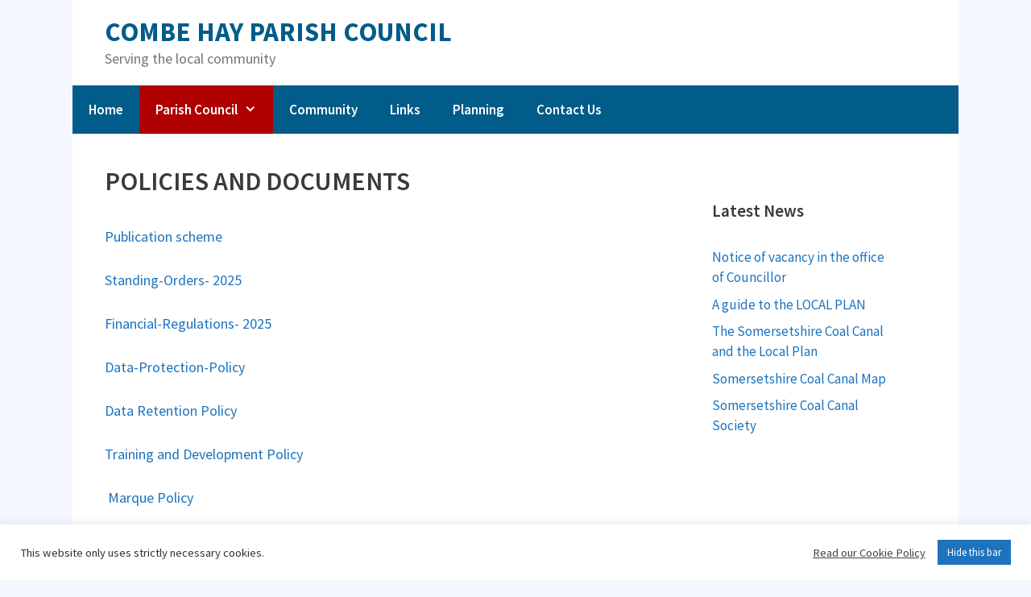

--- FILE ---
content_type: text/css
request_url: https://combehaypc.org.uk/wp-content/themes/generatepress-child/style.css?ver=1644423525
body_size: 559
content:
/*
 Theme Name:   Town and Parish Council Websites
 Theme URI:    http://parish-council.website
 Description:  GeneratePress Child Theme
 Author:       Town and Parish Council Websites
 Author URI:   https://parish-council.website
 Template:     generatepress
 Version:      1.0.0
 License:      GNU General Public License v2 or later
 License URI:  http://www.gnu.org/licenses/gpl-2.0.html
 Tags:         light, dark, two-columns, right-sidebar, responsive-layout, accessibility-ready
 Text Domain:  generatepress-child
*/

/* ==============================================
   Team profiles
   ============================================== */
.profiles {
  margin-bottom: -20px;
}
.intro {
  padding-left: 140px;
}
.intro h2 {
  margin: 0 0 7px;
}
.intro .lead {
  line-height: 120%;
  font-size: 1.1em;
  font-style: italic;
  margin: 0 0 35px;
}
.profile {
  position: relative;
  margin: 0 0 20px;
}
.profile:nth-child(even) {
  clear: left;
}
.profile-header {
  position: absolute;
  top: 0;
}
.profile-header img {
  float: left;
	width: 80px;
}
.profile-content {
  font-size: 14px;
  padding: 27px 20px 0 0;
  line-height: 1.4em;
  margin: 0 0 0 125px;
}
.profile-content h3 {
  margin: 0;
}
.profile-content .lead {
  font-size: 1.3em;
  line-height: 100%;
  font-style: italic;
  margin: 3px 0 20px;
}
.profile-content:before {
  content: '';
  width: 36px;
  height: 3px;
  background: #dededc;
  position: absolute;
  top: 0;
}
.profile-content p {
  margin: 0 0 10px;
}
.profile-footer {
float: right;
  width: 100px;
  text-align: center;
}
.profile-footer a {
  line-height: 18px;
  margin: 0 3px;
  display: inline-block;
}
.profile-footer a:hover i {
  color: #595959;
}
.profile-footer a:active i {
  color: #000;
}
.profile-footer i {
  font-size: 18px;
  position: relative;
}
.profile-footer i.icon-envelope {
  font-size: 16px;
  top: -1px;
}
.profile-footer i.icon-linkedin {
  font-size: 16px;
  top: -1px;
}

/*footer*/
.site-info {
    padding-bottom: 60px;
}

/*END footer*/


/* page header at different resolutions */

.page-hero {
    position: relative;
    height: 400px;
    overflow: hidden;
}

.page-header-image {
    height: 420px;
		width: 98%;
	    overflow: hidden;
}

@media only screen and (max-width: 1000px) {
.page-header-image {
    height: 320px;
		width: 98%;
}
	.page-hero {
		height: 320px;
	}
} 

@media only screen and (max-width: 820px) {
.page-header-image {
    height: 280px;
		width: 98%;
}
	.page-hero {
		height: 280px;
	}
}

@media only screen and (max-width: 640px) {
.page-header-image {
    height: 200px;
		width: 90%;
}
		.page-hero {
		height: 20px;
	}
}

@media only screen and (max-width: 480px) {
.page-header-image {
    height: 100px;
	width: 90%;
}
		.page-hero {
		height: 100px;
	}
}

/* END page header at different resolutions */